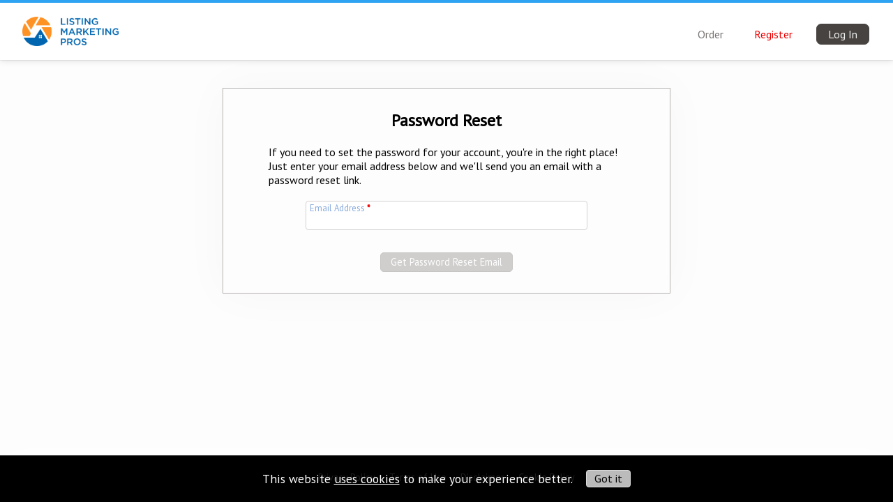

--- FILE ---
content_type: text/html
request_url: https://site.listingmarketingpros.com/Login/passwordforgot.asp
body_size: 3811
content:
<!DOCTYPE html>
<html xmlns:fb="http://www.facebook.com/2008/fbml" xmlns:og="http://ogp.me/ns#" xmlns="http://www.w3.org/1999/xhtml" xml:lang="en" lang="en" dir="ltr">
<head>
    <title>Password Reset :: Listing Marketing Pros - LMP</title>
    <meta charset="UTF-8" />
    <meta name="viewport" content="width=device-width, initial-scale=1.0, minimum-scale=1.0, maximum-scale=5.0" />
    <meta name="google-site-verification" content="28eG_hpRuXVYFqlG_-ve2SgOFBH31OkGmEP_F8pSLl8" />
    <meta name="norton-safeweb-site-verification" content="xi9x9ow9slaw5588mio3m1kz3dt4ar3iyzm1m1ai9dxiq5fpqpict8tc3iv80djuyc7xdr68skky0pg1m5b4dtq3i0hps2mvy96p9r8q9ztrvra8j6wshgzdq-3d4un3" />
    
        <meta property="og:title" content="Password Reset :: Listing Marketing Pros - LMP" />
        <meta property="og:type" content="website" />
        <meta property="og:url" content="https://site.listingmarketingpros.com/Login/passwordforgot.asp" />
        <meta property="fb:app_id" content="966242223397117" />
    <link rel="manifest" href="/manifest.json" crossorigin="use-credentials">
	<link rel="canonical" href="https://site.listingmarketingpros.com/Login/passwordforgot.asp" />
	<link rel="shortcut icon" href="//media.hd.pics/1/stoxl5nhst.png" />
    <link rel="icon" href="//media.hd.pics/1/stoxl5nhst.png" type="image/png" />
    <link rel="apple-touch-icon" href="//media.hd.pics/1/stoxl5nhst.png" type="image/png" />
    <link href="https://fonts.googleapis.com/css?family=PT+Sans" rel="preload" as="style" onload="this.onload=null; this.rel='stylesheet';" />
    <link href="https://ajax.googleapis.com/ajax/libs/jqueryui/1.12.1/themes/base/jquery-ui.css" rel="preload" as="style" onload="this.onload=null; this.rel='stylesheet';" />
    <link href="/art/fa/css/all.min.css" rel="preload" as="style" onload="this.onload=null; this.rel='stylesheet';" />
    <link href="/art/main.css?v=533" rel="stylesheet" />
    <script src="https://ajax.googleapis.com/ajax/libs/jquery/3.6.0/jquery.min.js"></script>
    <script src="https://ajax.googleapis.com/ajax/libs/jqueryui/1.12.1/jquery-ui.min.js"></script>
    <script src="/js/jquery.ui.touch-punch.min.js"></script>
    <script src="/js/main.js?v=533"></script>
    <script src="/js/apiv2.js?v=533"></script>
    <script src="/js/uploader.js?v=533"></script>
    <script>
        
            !function (f, b, e, v, n, t, s) {
                if (f.fbq) return; n = f.fbq = function () { n.callMethod ? n.callMethod.apply(n, arguments) : n.queue.push(arguments) };
                if (!f._fbq) f._fbq = n; n.push = n; n.loaded = !0; n.version = '2.0';
                n.queue = []; t = b.createElement(e); t.async = !0;
                t.src = v; s = b.getElementsByTagName(e)[0];
                s.parentNode.insertBefore(t, s)
            } (window, document, 'script', 'https://connect.facebook.net/en_US/fbevents.js');
                fbq('init', '230469054215394');
                fbq('track', 'PageView');
            
		hd.metricDisplay = false;
		hd.maphost = 'hdphotohub.com';
        hd.dataSession = { SessionKey: '5DFF93883FDC464F914BA2CD7BD87D43', FirstName: '', LastName: '', UserName: '', Email: '', Phone: '' };
        hd.isDev = false;

        hd.pretendToBeSafari = false;
    </script>
    <style type="text/css" media="print">
        .noprint { display: none; }
    </style>
    
        <style type="text/css">
            a {
	color: #2ea3f2;
}

.nav .navsel {
	color: #2ea3f2 !important;
	border-bottom: 4px solid #2ea3f2 !important;
}

.nav a:hover {
	border-bottom: 4px solid #2ea3f2;
}

.header {
	border-top: solid 4px #2ea3f2;
}

        </style>
    
    <!-- Google Tag Manager -->
    <script>(function(w,d,s,l,i){w[l]=w[l]||[];w[l].push({'gtm.start':
    new Date().getTime(),event:'gtm.js'});var f=d.getElementsByTagName(s)[0],
    j=d.createElement(s),dl=l!='dataLayer'?'&l='+l:'';j.async=true;j.src=
    'https://www.googletagmanager.com/gtm.js?id='+i+dl;f.parentNode.insertBefore(j,f);
    })(window,document,'script','dataLayer','GTM-PPLGFGK');</script>
    <!-- End Google Tag Manager -->
</head>
<body class="usertype public">

    <div class="auth hd-stage">
        <div class="blackout" onclick="hd.login_close();"></div>
        <div class="loginform-container">
            <div class="loginform c">
                <div class="mininav" style="min-width: 200px;">
                    
                </div>
                <a href="/view/default.asp?s=1219442" class="ham-link">Order</a>
					<a href="/Login/register.asp" class="ham-link red">Register</a>
                    
                        <form action="/Login/login.asp" style=" margin-top: 0.5em;" method="post" onsubmit="this.sScreenRes.value=screen.width + 'x' + screen.height;">
                        <input type="hidden" name="sScreenRes" value="" />
                        <div style="font-weight: 700; font-size: 1.2em; margin-bottom: 3px;">Secure Access</div>
                        <div class="f"><input type="text" name="sEmail" value="" hd-hint="Email Address" hd-required style="width: 220px;" /></div>
                        <div class="f" style="margin: 10px 0;"><input type="password" name="sPassword" value="" hd-hint="Password" hd-required style="width: 220px;" /></div>
                        <input type="submit" value="Access My Account" class="btn btn-white" style="font-size: 1.1em; padding: 0.3em 1em; margin: 0.2em;" />
                        </form>
                        <div class="hoverlink" style="font-size: 0.8em; display: inline-block; margin: 10px auto 0 auto; width: 230px; text-align: right;">
                            <a href="/Login/passwordforgot.asp" style="color: #d7d3d0;">Get my password</a>
                        </div>
                    
            </div>
        </div>
    </div>
    
    <div class="header noprint hd-stage">
        
            <a href="/" role="img" aria-label="Main logo.  Click to go to the home page."><img src="//media.hd.pics/1/opbapcdeop.png" border="0" class="headerlogo" alt="Company logo" /></a>
        
        <div class="nav mininav" style="width: inherit;">
            <div class="login">
                <div class="logintab usertile" onclick="hd.login_open(); return false;">
                    <div class="far fa-bars" style="font-size: 1.4em;"></div>
                </div>
            </div>
        </div>
        <div class="nav bignav">
            <a href="/view/default.asp?s=1219442">Order</a>
            <div class="login">
                
                    <a href="/Login/register.asp" class="nav-red">Register</a>
                    <div class="logintab logintile"><button class="login-btn" onclick="hd.login_open(); return false;">Log In</button></div>
                
            </div>
        </div>
    </div>
    <script>
        try {
            if (window !== window.parent) {
                if (window.parent.location.pathname.substring(0, 4).toLowerCase() === '/ux/') {
                    $('.header').hide();
                    $('html,body').css({ background: 'transparent' });
                } 
            }
        }
        catch (e) {}
    </script>
    
    <div class="webbrowser" style="display: grid; position: relative;">
        
            <div class="content">
        
    
    <style>
        
            .inp { width: 390px; max-width: calc(100vw - 4em); }
            .regsec { width: 400px; margin: 10px auto; text-align: left;  }
            
    </style>

    <form action="passwordforgot.asp" method="post">
    <input type="hidden" name="post" value="1" />
    <div style="padding: 0 10px;">
        <div class="box c" style="max-width: 600px; margin: 40px auto; padding: 10px 20px;">
            <h2>Password Reset</h2>
            <div style="max-width: 510px; margin: 0 auto; text-align: left;">
                If you need to set the password for your account, you're in the right place!  Just enter your email address below and we'll send you an email with a password reset link.
            </div>
            <br />
            <div class="f" style="display: inline-block;">
                <input type="text" name="sEmail" value="" hd-hint="Email Address" hd-required class="inp" /><br /><br />
            </div>
            <div></div>
            <input type="submit" value="Get Password Reset Email" class="btn" /><br /><br />
        </div>
    </div>
    </form>
    <meta name="facebook-domain-verification" content="59gq5jqv424df69vf30f1ym39w31ni" />
        </div>
    </div>

    <div class="hd-footer noprint">
        &nbsp;
        <div class="c">
            <a href="https://app.termly.io/document/privacy-policy/bfba4de4-217e-43b0-bb44-672dc1253d2b">Privacy Policy</a><a href="https://listingmarketingpros.com/licensing-terms/">Terms of Use</a><a href="https://listingmarketingpros.com/licensing-terms/">Disclaimer</a><a href="https://app.termly.io/document/cookie-policy/aa76c30c-3a1d-41f1-bca2-95a026755994">Cookie Policy</a>
        </div>
        
    </div>
    <script>
        try {
            if (window !== window.parent) {
                if (window.parent.location.pathname.substring(0, 4).toLowerCase() === '/ux/') {
                    $('.hd-footer').hide();
                } 
            }
        }
        catch (e) {}
    </script>

    
		<div class="cookie-notification">
			This website <a href="https://app.termly.io/document/cookie-policy/aa76c30c-3a1d-41f1-bca2-95a026755994" style="color: #fff;">uses cookies</a> to make your experience better. <button onclick="hd.cookieGotIt();">Got it</button>
		</div>
		
<!-- Google Tag Manager (noscript) -->
<noscript><iframe src="https://www.googletagmanager.com/ns.html?id=GTM-PPLGFGK" height="0" width="0" style="display:none;visibility:hidden"></iframe></noscript>
<!-- End Google Tag Manager (noscript) -->
<script type="text/javascript">
(function(c,l,a,r,i,t,y){
c[a]=c[a]||function(){(c[a].q=c[a].q||[]).push(arguments)};
t=l.createElement(r);t.async=1;t.src="https://www.clarity.ms/tag/"+i;
y=l.getElementsByTagName(r)[0];y.parentNode.insertBefore(t,y);
})(window, document, "clarity", "script", "ks0vx48x2m");
</script>
<span class="pgend noprint" style="height: 1px; width: 1px; margin-top: -1px;"></span>
<script>(function(){function c(){var b=a.contentDocument||a.contentWindow.document;if(b){var d=b.createElement('script');d.innerHTML="window.__CF$cv$params={r:'9c62450fbaea5cd4',t:'MTc2OTc4OTc0NC4wMDAwMDA='};var a=document.createElement('script');a.nonce='';a.src='/cdn-cgi/challenge-platform/scripts/jsd/main.js';document.getElementsByTagName('head')[0].appendChild(a);";b.getElementsByTagName('head')[0].appendChild(d)}}if(document.body){var a=document.createElement('iframe');a.height=1;a.width=1;a.style.position='absolute';a.style.top=0;a.style.left=0;a.style.border='none';a.style.visibility='hidden';document.body.appendChild(a);if('loading'!==document.readyState)c();else if(window.addEventListener)document.addEventListener('DOMContentLoaded',c);else{var e=document.onreadystatechange||function(){};document.onreadystatechange=function(b){e(b);'loading'!==document.readyState&&(document.onreadystatechange=e,c())}}}})();</script></body>
</html>

--- FILE ---
content_type: application/javascript
request_url: https://site.listingmarketingpros.com/js/uploader.js?v=533
body_size: 3171
content:
window.uploader = (() => {
    const WORKER_URL = 'https://uploadbucket.hd.pics';
    const API_URL = '/api/v2';
    const DEFAULT_CHUNK_SIZE = 5 * 1024 * 1024; // 5MB minimum for R2 multipart
    const DEFAULT_CONCURRENCY = 4;
    const MAX_CHUNK_SIZE = 100 * 1024 * 1024;
    const MIN_CONCURRENCY = 2;
    const MAX_CONCURRENCY = 8;

    async function getApiToken() {
        if (!api.apitoken) {
            return await api.authorize(hd.sessionkey());
        }
        return api.apitoken;
    }

    function getAdaptiveSettings() {
        const storedSpeed = parseFloat(localStorage.getItem('uploadSpeed') || '0') || 0;
        const chunkSize = Math.max(DEFAULT_CHUNK_SIZE, Math.min(MAX_CHUNK_SIZE, storedSpeed * 5 * 1024 * 1024));
        const concurrency = Math.max(MIN_CONCURRENCY, Math.min(MAX_CONCURRENCY, Math.floor(storedSpeed / 2)));
        return { chunkSize, concurrency: storedSpeed > 0 ? concurrency : DEFAULT_CONCURRENCY };
    }

    async function getJwtToken(params) {
        const token = await getApiToken();
        const response = await fetch(`${API_URL}/Upload/Token`, {
            method: 'POST',
            headers: {
                'Authorization': `Bearer ${token}`,
                'Content-Type': 'application/json',
            },
            body: JSON.stringify(params),
        });
        if (!response.ok) {
            throw new Error(await response.text() || `Failed to get JWT: ${response.status}`);
        }
        const data = await response.json();
        return data.jwt;
    }

    // Custom Promise Queue for concurrency
    class PromiseQueue {
        constructor(concurrency = 4) {
            this.concurrency = concurrency;
            this.queue = [];
            this.active = 0;
        }

        add(task) {
            return new Promise((resolve, reject) => {
                this.queue.push(async () => {
                    try {
                        const result = await task();
                        resolve(result);
                    } catch (err) {
                        reject(err);
                    } finally {
                        this.active--;
                        this.next();
                    }
                });
                this.next();
            });
        }

        next() {
            if (this.active >= this.concurrency || this.queue.length === 0) return;
            this.active++;
            const task = this.queue.shift();
            task();
        }

        onIdle() {
            return Promise.allSettled(this.queue.map(() => new Promise(resolve => setTimeout(resolve, 0))));
        }
    }

    // Retry utility with exponential backoff
    async function retryFetch(url, options, maxRetries = 3, baseDelay = 1000) {
        for (let attempt = 1; attempt <= maxRetries; attempt++) {
            try {
                const res = await fetch(url, options);
                if (res.ok) {
                    return res;
                }
                throw new Error(`Fetch failed with status ${res.status}`);
            } catch (err) {
                if (attempt === maxRetries) {
                    throw err;
                }
                const delay = baseDelay * Math.pow(2, attempt - 1);
                console.warn(`Retry ${attempt}/${maxRetries} for ${url}: ${err.message}. Retrying after ${delay}ms`);
                await new Promise(resolve => setTimeout(resolve, delay));
            }
        }
    }

    // CHUNK PUT UPLOAD
    async function uploadFile(file, params = {}, success = () => {}, progress = () => {}, error = () => {}) {
        // Use single-part upload for small files (< 5MB)
        if (file.size < DEFAULT_CHUNK_SIZE) {
            try {
                const response = await uploadFileSimple(file, params);
                if (response.mediaId) {
                    success(response);
                } else {
                    error(new Error('Single-part upload failed'));
                }
                return;
            } catch (e) {
                error(e);
                return;
            }
        }

        // Ensure consistent chunk size for multipart
        const { chunkSize: rawChunkSize, concurrency } = getAdaptiveSettings();
        const chunkSize = Math.max(DEFAULT_CHUNK_SIZE, Math.round(rawChunkSize / DEFAULT_CHUNK_SIZE) * DEFAULT_CHUNK_SIZE);
        const numChunks = Math.ceil(file.size / chunkSize);
        const speeds = [];

        // Validate chunk sizes
        for (let i = 0; i < numChunks - 1; i++) {
            const start = i * chunkSize;
            const end = Math.min(start + chunkSize, file.size);
            if (end - start < DEFAULT_CHUNK_SIZE && i < numChunks - 1) {
                error(new Error('Non-trailing chunk too small'));
                return;
            }
        }

        // Get file info
        if (!params.Name) { params.Name = file.name.split('.')[0]; }
        if (!params.Extension) { params.Extension = (file.name.split('.').pop() || '').replace('jpeg', 'jpg'); }

        // Get JWT from API
        try {
            const jwt = await getJwtToken(params);

            // Get presigned URLs
            const presignResponse = await fetch(`${WORKER_URL}/presigns`, {
                method: 'POST',
                headers: {
                    'Authorization': `Bearer ${jwt}`,
                    'Content-Type': 'application/json',
                },
                body: JSON.stringify({ contentType: file.type, numParts: numChunks }),
            });
            if (!presignResponse.ok) {
                error(new Error(await presignResponse.text() || `Presign failed: ${presignResponse.status}`));
                return;
            }
            const { uploadId, urls } = await presignResponse.json();

            // Upload chunks with custom queue
            const queue = new PromiseQueue(concurrency);
            const parts = [];
            const uploadPromises = [];
            let hasError = false;

            for (let i = 0; i < numChunks; i++) {
                uploadPromises.push(
                    queue.add(async () => {
                        if (hasError) return;
                        const start = i * chunkSize;
                        const end = Math.min(start + chunkSize, file.size);
                        const chunk = file.slice(start, end);
                        const tsStart = Date.now();
                        try {
                            const res = await retryFetch(urls[i], { method: 'PUT', body: chunk }, 3);
                            const tsEnd = Date.now();
                            const speed = (end - start) / 1024 / 1024 / ((tsEnd - tsStart) / 1000);
                            speeds.push(speed);
                            parts.push({ PartNumber: i + 1, ETag: res.headers.get('ETag').replace(/"/g, '') });
                            progress(parts.length / numChunks);
                        } catch (err) {
                            hasError = true;
                            console.error(`Chunk ${i + 1} failed after retries: ${err.message}`);
                            // Abort upload
                            try {
                                const abortResponse = await fetch(`${WORKER_URL}/abort`, {
                                    method: 'POST',
                                    headers: {
                                        'Authorization': `Bearer ${jwt}`,
                                        'Content-Type': 'application/json',
                                    },
                                    body: JSON.stringify({ uploadId }),
                                });
                                if (!abortResponse.ok) {
                                    console.error('Abort failed:', await abortResponse.text());
                                }
                            } catch (abortErr) {
                                console.error('Abort request failed:', abortErr.message);
                            }
                            error(err);
                            throw err;
                        }
                    })
                );
            }

            try {
                await Promise.all(uploadPromises);
                if (hasError) {
                    throw new Error('Upload aborted due to chunk failure');
                }
            } catch (e) {
                error(e);
                return;
            }

            // Update upload speed
            if (speeds.length > 0) {
                const avgSpeed = speeds.reduce((a, b) => a + b, 0) / speeds.length;
                localStorage.setItem('uploadSpeed', avgSpeed.toString());
            }

            // Complete upload
            try {
                const completeResponse = await fetch(`${WORKER_URL}/complete`, {
                    method: 'POST',
                    headers: {
                        'Authorization': `Bearer ${jwt}`,
                        'Content-Type': 'application/json',
                    },
                    body: JSON.stringify({ uploadId, parts }),
                });
                if (completeResponse.status === 200) {
                    const responseData = await completeResponse.json();
                    success({ ...responseData, status: completeResponse.status });
                } else {
                    error(new Error(await completeResponse.text() || `Complete failed: ${completeResponse.status}`));
                }
            } catch (e) {
                error(e);
            }
        } catch (e) {
            error(e);
        }
    }

    // SINGLE PUT UPLOAD
    async function uploadFileSimple(file, params = {}, nodup = false) {
        try {
            params.Name = file.name.split('.')[0];
            params.Extension = (file.name.split('.').pop() || '').replace('jpeg', 'jpg');
            const jwt = await getJwtToken(params);
            if (!jwt) return false;

            const res = await fetch(`${WORKER_URL}/upload${nodup ? '?nodup=1' : ''}`, {
                method: 'PUT',
                headers: { 'Authorization': `Bearer ${jwt}` },
                body: file,
            });
            return res.ok ? await res.json() : {};
        } catch (e) {
            console.error('Single PUT upload failed:', e.message);
            return {};
        }
    }

    // REMOTE PULL UPLOAD
    async function uploadFileRemote(url, params = {}, nodup = false) {
        try {
            params.remoteUrl = url;
            const [name, ext] = url.split('?')[0].split('/').reverse()[0].split('.');
            if (name) params.Name = name;
            if (ext) {
                const extl = ext.toLowerCase().replace('jpeg', 'jpg');
                if (['bmp', 'gif', 'jpg', 'png'].includes(extl)) {
                    params.Extension = extl;
                }
            }

            const jwt = await getJwtToken(params);
            if (!jwt) return false;

            const res = await fetch(`${WORKER_URL}/remote-upload${nodup ? '?nodup=1' : ''}`, {
                method: 'POST',
                headers: { 'Authorization': `Bearer ${jwt}` },
            });
            return res.ok ? await res.json() : {};
        } catch (e) {
            console.error('Remote pull upload failed:', e.message);
            return {};
        }
    }

    return {
        uploadFile,
        uploadFileSimple,
        uploadFileRemote,
    };
})();